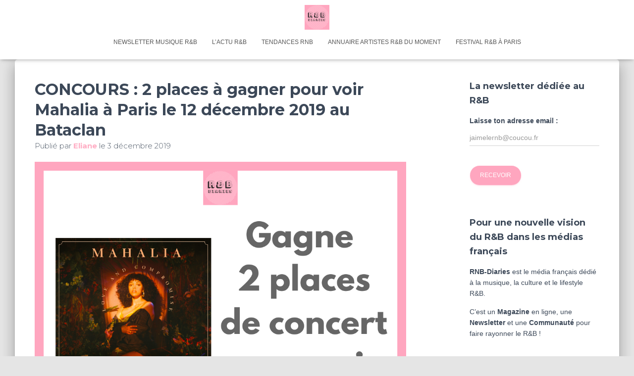

--- FILE ---
content_type: text/html; charset=UTF-8
request_url: https://rnb-diaries.fr/2019/12/03/concours-2-places-a-gagner-pour-voir-mahalia-a-paris-le-12-decembre-2019-au-bataclan/
body_size: 13641
content:
<!DOCTYPE html>
<html lang="fr-FR">

<head>
	<meta charset='UTF-8'>
	<meta name="viewport" content="width=device-width, initial-scale=1">
	<link rel="profile" href="http://gmpg.org/xfn/11">
			<link rel="pingback" href="https://rnb-diaries.fr/xmlrpc.php">
		<title>CONCOURS : 2 places à gagner pour voir Mahalia à Paris le 12 décembre 2019 au Bataclan | RNB-Diaries</title>

<!-- This site is optimized with the Yoast SEO plugin v12.4 - https://yoast.com/wordpress/plugins/seo/ -->
<meta name="description" content="Participe au concours pour gagner 2 places pour le concert de Mahalia à Paris le 12 décembre 2019 au Bataclan ! Découvre la révélation R&amp;B britannique !"/>
<meta name="robots" content="max-snippet:-1, max-image-preview:large, max-video-preview:-1"/>
<link rel="canonical" href="https://rnb-diaries.fr/2019/12/03/concours-2-places-a-gagner-pour-voir-mahalia-a-paris-le-12-decembre-2019-au-bataclan/" />
<meta property="og:locale" content="fr_FR" />
<meta property="og:type" content="article" />
<meta property="og:title" content="CONCOURS : 2 places à gagner pour voir Mahalia à Paris le 12 décembre 2019 au Bataclan | RNB-Diaries" />
<meta property="og:description" content="Participe au concours pour gagner 2 places pour le concert de Mahalia à Paris le 12 décembre 2019 au Bataclan ! Découvre la révélation R&amp;B britannique !" />
<meta property="og:url" content="https://rnb-diaries.fr/2019/12/03/concours-2-places-a-gagner-pour-voir-mahalia-a-paris-le-12-decembre-2019-au-bataclan/" />
<meta property="og:site_name" content="RNB-Diaries" />
<meta property="article:tag" content="Ella Mai" />
<meta property="article:tag" content="Jorja Smith" />
<meta property="article:tag" content="Le Bataclan" />
<meta property="article:tag" content="Leicester" />
<meta property="article:tag" content="Love and Compromise" />
<meta property="article:tag" content="Mahalia" />
<meta property="article:tag" content="Uni-T Production" />
<meta property="article:section" content="Actus" />
<meta property="article:published_time" content="2019-12-03T11:32:47+00:00" />
<meta property="article:modified_time" content="2019-12-04T12:22:51+00:00" />
<meta property="og:updated_time" content="2019-12-04T12:22:51+00:00" />
<meta property="og:image" content="https://rnb-diaries.fr/wp-content/uploads/2019/12/Mahalia-concours.png" />
<meta property="og:image:secure_url" content="https://rnb-diaries.fr/wp-content/uploads/2019/12/Mahalia-concours.png" />
<meta property="og:image:width" content="1080" />
<meta property="og:image:height" content="1080" />
<meta name="twitter:card" content="summary_large_image" />
<meta name="twitter:description" content="Participe au concours pour gagner 2 places pour le concert de Mahalia à Paris le 12 décembre 2019 au Bataclan ! Découvre la révélation R&amp;B britannique !" />
<meta name="twitter:title" content="CONCOURS : 2 places à gagner pour voir Mahalia à Paris le 12 décembre 2019 au Bataclan | RNB-Diaries" />
<meta name="twitter:image" content="https://rnb-diaries.fr/wp-content/uploads/2019/12/Mahalia-concours.png" />
<script type='application/ld+json' class='yoast-schema-graph yoast-schema-graph--main'>{"@context":"https://schema.org","@graph":[{"@type":"Organization","@id":"https://rnb-diaries.fr/#organization","name":"RNB-Diaries","url":"https://rnb-diaries.fr/","sameAs":["https://www.instagram.com/rnb_diaries/"],"logo":{"@type":"ImageObject","@id":"https://rnb-diaries.fr/#logo","url":"https://rnb-diaries.fr/wp-content/uploads/2018/11/rb-diaries-1.png","width":500,"height":500,"caption":"RNB-Diaries"},"image":{"@id":"https://rnb-diaries.fr/#logo"}},{"@type":"WebSite","@id":"https://rnb-diaries.fr/#website","url":"https://rnb-diaries.fr/","name":"RNB-Diaries","publisher":{"@id":"https://rnb-diaries.fr/#organization"},"potentialAction":{"@type":"SearchAction","target":"https://rnb-diaries.fr/?s={search_term_string}","query-input":"required name=search_term_string"}},{"@type":"ImageObject","@id":"https://rnb-diaries.fr/2019/12/03/concours-2-places-a-gagner-pour-voir-mahalia-a-paris-le-12-decembre-2019-au-bataclan/#primaryimage","url":"https://rnb-diaries.fr/wp-content/uploads/2019/12/Mahalia-concours.png","width":1080,"height":1080,"caption":"Mahalia concours concert Paris Bataclan"},{"@type":"WebPage","@id":"https://rnb-diaries.fr/2019/12/03/concours-2-places-a-gagner-pour-voir-mahalia-a-paris-le-12-decembre-2019-au-bataclan/#webpage","url":"https://rnb-diaries.fr/2019/12/03/concours-2-places-a-gagner-pour-voir-mahalia-a-paris-le-12-decembre-2019-au-bataclan/","inLanguage":"fr-FR","name":"CONCOURS : 2 places \u00e0 gagner pour voir Mahalia \u00e0 Paris le 12 d\u00e9cembre 2019 au Bataclan | RNB-Diaries","isPartOf":{"@id":"https://rnb-diaries.fr/#website"},"primaryImageOfPage":{"@id":"https://rnb-diaries.fr/2019/12/03/concours-2-places-a-gagner-pour-voir-mahalia-a-paris-le-12-decembre-2019-au-bataclan/#primaryimage"},"datePublished":"2019-12-03T11:32:47+00:00","dateModified":"2019-12-04T12:22:51+00:00","description":"Participe au concours pour gagner 2 places pour le concert de Mahalia \u00e0 Paris le 12 d\u00e9cembre 2019 au Bataclan ! D\u00e9couvre la r\u00e9v\u00e9lation R&B britannique !"},{"@type":"Article","@id":"https://rnb-diaries.fr/2019/12/03/concours-2-places-a-gagner-pour-voir-mahalia-a-paris-le-12-decembre-2019-au-bataclan/#article","isPartOf":{"@id":"https://rnb-diaries.fr/2019/12/03/concours-2-places-a-gagner-pour-voir-mahalia-a-paris-le-12-decembre-2019-au-bataclan/#webpage"},"author":{"@id":"https://rnb-diaries.fr/#/schema/person/c7a4daf363061e116e41db941ec88a0a"},"headline":"CONCOURS : 2 places \u00e0 gagner pour voir Mahalia \u00e0 Paris le 12 d\u00e9cembre 2019 au Bataclan","datePublished":"2019-12-03T11:32:47+00:00","dateModified":"2019-12-04T12:22:51+00:00","commentCount":0,"mainEntityOfPage":{"@id":"https://rnb-diaries.fr/2019/12/03/concours-2-places-a-gagner-pour-voir-mahalia-a-paris-le-12-decembre-2019-au-bataclan/#webpage"},"publisher":{"@id":"https://rnb-diaries.fr/#organization"},"image":{"@id":"https://rnb-diaries.fr/2019/12/03/concours-2-places-a-gagner-pour-voir-mahalia-a-paris-le-12-decembre-2019-au-bataclan/#primaryimage"},"keywords":"Ella Mai,Jorja Smith,Le Bataclan,Leicester,Love and Compromise,Mahalia,Uni-T Production","articleSection":"Actus"},{"@type":["Person"],"@id":"https://rnb-diaries.fr/#/schema/person/c7a4daf363061e116e41db941ec88a0a","name":"Eliane","image":{"@type":"ImageObject","@id":"https://rnb-diaries.fr/#authorlogo","url":"https://secure.gravatar.com/avatar/fd532712c9a8d6f4a48965651b410fd1?s=96&d=mm&r=g","caption":"Eliane"},"sameAs":[]}]}</script>
<!-- / Yoast SEO plugin. -->

<link rel='dns-prefetch' href='//s0.wp.com' />
<link rel='dns-prefetch' href='//secure.gravatar.com' />
<link rel='dns-prefetch' href='//maxcdn.bootstrapcdn.com' />
<link rel='dns-prefetch' href='//fonts.googleapis.com' />
<link rel='dns-prefetch' href='//s.w.org' />
<link rel="alternate" type="application/rss+xml" title="RNB-Diaries &raquo; Flux" href="https://rnb-diaries.fr/feed/" />
<link rel="alternate" type="application/rss+xml" title="RNB-Diaries &raquo; Flux des commentaires" href="https://rnb-diaries.fr/comments/feed/" />
<link rel="alternate" type="application/rss+xml" title="RNB-Diaries &raquo; CONCOURS : 2 places à gagner pour voir Mahalia à Paris le 12 décembre 2019 au Bataclan Flux des commentaires" href="https://rnb-diaries.fr/2019/12/03/concours-2-places-a-gagner-pour-voir-mahalia-a-paris-le-12-decembre-2019-au-bataclan/feed/" />
		<script type="text/javascript">
			window._wpemojiSettings = {"baseUrl":"https:\/\/s.w.org\/images\/core\/emoji\/11\/72x72\/","ext":".png","svgUrl":"https:\/\/s.w.org\/images\/core\/emoji\/11\/svg\/","svgExt":".svg","source":{"concatemoji":"https:\/\/rnb-diaries.fr\/wp-includes\/js\/wp-emoji-release.min.js?ver=4.9.28"}};
			!function(e,a,t){var n,r,o,i=a.createElement("canvas"),p=i.getContext&&i.getContext("2d");function s(e,t){var a=String.fromCharCode;p.clearRect(0,0,i.width,i.height),p.fillText(a.apply(this,e),0,0);e=i.toDataURL();return p.clearRect(0,0,i.width,i.height),p.fillText(a.apply(this,t),0,0),e===i.toDataURL()}function c(e){var t=a.createElement("script");t.src=e,t.defer=t.type="text/javascript",a.getElementsByTagName("head")[0].appendChild(t)}for(o=Array("flag","emoji"),t.supports={everything:!0,everythingExceptFlag:!0},r=0;r<o.length;r++)t.supports[o[r]]=function(e){if(!p||!p.fillText)return!1;switch(p.textBaseline="top",p.font="600 32px Arial",e){case"flag":return s([55356,56826,55356,56819],[55356,56826,8203,55356,56819])?!1:!s([55356,57332,56128,56423,56128,56418,56128,56421,56128,56430,56128,56423,56128,56447],[55356,57332,8203,56128,56423,8203,56128,56418,8203,56128,56421,8203,56128,56430,8203,56128,56423,8203,56128,56447]);case"emoji":return!s([55358,56760,9792,65039],[55358,56760,8203,9792,65039])}return!1}(o[r]),t.supports.everything=t.supports.everything&&t.supports[o[r]],"flag"!==o[r]&&(t.supports.everythingExceptFlag=t.supports.everythingExceptFlag&&t.supports[o[r]]);t.supports.everythingExceptFlag=t.supports.everythingExceptFlag&&!t.supports.flag,t.DOMReady=!1,t.readyCallback=function(){t.DOMReady=!0},t.supports.everything||(n=function(){t.readyCallback()},a.addEventListener?(a.addEventListener("DOMContentLoaded",n,!1),e.addEventListener("load",n,!1)):(e.attachEvent("onload",n),a.attachEvent("onreadystatechange",function(){"complete"===a.readyState&&t.readyCallback()})),(n=t.source||{}).concatemoji?c(n.concatemoji):n.wpemoji&&n.twemoji&&(c(n.twemoji),c(n.wpemoji)))}(window,document,window._wpemojiSettings);
		</script>
		<style type="text/css">
img.wp-smiley,
img.emoji {
	display: inline !important;
	border: none !important;
	box-shadow: none !important;
	height: 1em !important;
	width: 1em !important;
	margin: 0 .07em !important;
	vertical-align: -0.1em !important;
	background: none !important;
	padding: 0 !important;
}
</style>
<link rel='stylesheet' id='sbi_styles-css'  href='https://rnb-diaries.fr/wp-content/plugins/instagram-feed/css/sbi-styles.min.css?ver=6.2.8' type='text/css' media='all' />
<link rel='stylesheet' id='bootstrap-css'  href='https://rnb-diaries.fr/wp-content/themes/hestia/assets/bootstrap/css/bootstrap.min.css?ver=1.0.2' type='text/css' media='all' />
<link rel='stylesheet' id='hestia-font-sizes-css'  href='https://rnb-diaries.fr/wp-content/themes/hestia/assets/css/font-sizes.min.css?ver=2.0.19' type='text/css' media='all' />
<link rel='stylesheet' id='contact-form-7-css'  href='https://rnb-diaries.fr/wp-content/plugins/contact-form-7/includes/css/styles.css?ver=5.1.1' type='text/css' media='all' />
<link rel='stylesheet' id='hestia-clients-bar-css'  href='https://rnb-diaries.fr/wp-content/plugins/themeisle-companion/obfx_modules/companion-legacy/assets/css/hestia/clients-bar.css?ver=4.9.28' type='text/css' media='all' />
<link rel='stylesheet' id='dashicons-css'  href='https://rnb-diaries.fr/wp-includes/css/dashicons.min.css?ver=4.9.28' type='text/css' media='all' />
<link rel='stylesheet' id='obfx-module-pub-css-menu-icons-0-css'  href='https://maxcdn.bootstrapcdn.com/font-awesome/4.7.0/css/font-awesome.min.css?ver=2.7.3' type='text/css' media='all' />
<link rel='stylesheet' id='obfx-module-pub-css-menu-icons-1-css'  href='https://rnb-diaries.fr/wp-content/plugins/themeisle-companion/obfx_modules/menu-icons/css/public.css?ver=2.7.3' type='text/css' media='all' />
<link rel='stylesheet' id='font-awesome-css'  href='https://rnb-diaries.fr/wp-content/plugins/elementor/assets/lib/font-awesome/css/font-awesome.min.css?ver=4.7.0' type='text/css' media='all' />
<link rel='stylesheet' id='hestia_style-css'  href='https://rnb-diaries.fr/wp-content/themes/hestia/style.min.css?ver=2.0.19' type='text/css' media='all' />
<style id='hestia_style-inline-css' type='text/css'>
.hestia-top-bar, .hestia-top-bar .widget.widget_shopping_cart .cart_list {
			background-color: #363537
		}
		.hestia-top-bar .widget .label-floating input[type=search]:-webkit-autofill {
			-webkit-box-shadow: inset 0 0 0px 9999px #363537
		}.hestia-top-bar, .hestia-top-bar .widget .label-floating input[type=search], .hestia-top-bar .widget.widget_search form.form-group:before, .hestia-top-bar .widget.widget_product_search form.form-group:before, .hestia-top-bar .widget.widget_shopping_cart:before {
			color: #ffffff
		} 
		.hestia-top-bar .widget .label-floating input[type=search]{
			-webkit-text-fill-color:#ffffff !important 
		}.hestia-top-bar a, .hestia-top-bar .top-bar-nav li a {
			color: #ffffff
		}.hestia-top-bar a:hover, .hestia-top-bar .top-bar-nav li a:hover {
			color: #eeeeee
		}
	
		a, 
		.navbar .dropdown-menu li:hover > a,
		.navbar .dropdown-menu li:focus > a,
		.navbar .dropdown-menu li:active > a,
		.navbar .navbar-nav > li .dropdown-menu li:hover > a,
		body:not(.home) .navbar-default .navbar-nav > .active:not(.btn) > a,
		body:not(.home) .navbar-default .navbar-nav > .active:not(.btn) > a:hover,
		body:not(.home) .navbar-default .navbar-nav > .active:not(.btn) > a:focus,
		a:hover, 
		.card-blog a.moretag:hover, 
		.card-blog a.more-link:hover, 
		.widget a:hover,
		.has-accent-color {
		    color:#ffa6bf;
		}
		
		.pagination span.current, .pagination span.current:focus, .pagination span.current:hover {
			border-color:#ffa6bf
		}
		
		button,
		button:hover,
		.woocommerce .track_order button[type="submit"],
		.woocommerce .track_order button[type="submit"]:hover,
		div.wpforms-container .wpforms-form button[type=submit].wpforms-submit,
		div.wpforms-container .wpforms-form button[type=submit].wpforms-submit:hover,
		input[type="button"],
		input[type="button"]:hover,
		input[type="submit"],
		input[type="submit"]:hover,
		input#searchsubmit, 
		.pagination span.current, 
		.pagination span.current:focus, 
		.pagination span.current:hover,
		.btn.btn-primary,
		.btn.btn-primary:link,
		.btn.btn-primary:hover, 
		.btn.btn-primary:focus, 
		.btn.btn-primary:active, 
		.btn.btn-primary.active, 
		.btn.btn-primary.active:focus, 
		.btn.btn-primary.active:hover,
		.btn.btn-primary:active:hover, 
		.btn.btn-primary:active:focus, 
		.btn.btn-primary:active:hover,
		.hestia-sidebar-open.btn.btn-rose,
		.hestia-sidebar-close.btn.btn-rose,
		.hestia-sidebar-open.btn.btn-rose:hover,
		.hestia-sidebar-close.btn.btn-rose:hover,
		.hestia-sidebar-open.btn.btn-rose:focus,
		.hestia-sidebar-close.btn.btn-rose:focus,
		.label.label-primary,
		.hestia-work .portfolio-item:nth-child(6n+1) .label,
		.nav-cart .nav-cart-content .widget .buttons .button,
		.has-background.has-accent-background-color {
		    background-color: #ffa6bf;
		}
		
		@media (max-width: 768px) { 
	
			.navbar-default .navbar-nav>li>a:hover,
			.navbar-default .navbar-nav>li>a:focus,
			.navbar .navbar-nav .dropdown .dropdown-menu li a:hover,
			.navbar .navbar-nav .dropdown .dropdown-menu li a:focus,
			.navbar button.navbar-toggle:hover,
			.navbar .navbar-nav li:hover > a i {
			    color: #ffa6bf;
			}
		}
		
		body:not(.woocommerce-page) button:not([class^="fl-"]):not(.hestia-scroll-to-top):not(.navbar-toggle):not(.close),
		body:not(.woocommerce-page) .button:not([class^="fl-"]):not(hestia-scroll-to-top):not(.navbar-toggle):not(.add_to_cart_button),
		div.wpforms-container .wpforms-form button[type=submit].wpforms-submit,
		input[type="submit"], 
		input[type="button"], 
		.btn.btn-primary,
		.widget_product_search button[type="submit"],
		.hestia-sidebar-open.btn.btn-rose,
		.hestia-sidebar-close.btn.btn-rose {
		    -webkit-box-shadow: 0 2px 2px 0 rgba(255,166,191,0.14),0 3px 1px -2px rgba(255,166,191,0.2),0 1px 5px 0 rgba(255,166,191,0.12);
		    box-shadow: 0 2px 2px 0 rgba(255,166,191,0.14),0 3px 1px -2px rgba(255,166,191,0.2),0 1px 5px 0 rgba(255,166,191,0.12);
		}
		
		.card .header-primary, .card .content-primary {
		    background: #ffa6bf;
		}
		
		body:not(.woocommerce-page) .button:not([class^="fl-"]):not(.hestia-scroll-to-top):not(.navbar-toggle):not(.add_to_cart_button):hover,
		body:not(.woocommerce-page) button:not([class^="fl-"]):not(.hestia-scroll-to-top):not(.navbar-toggle):not(.close):hover,
		div.wpforms-container .wpforms-form button[type=submit].wpforms-submit:hover,
		input[type="submit"]:hover,
		input[type="button"]:hover,
		input#searchsubmit:hover, 
		.widget_product_search button[type="submit"]:hover,
		.pagination span.current, 
		.btn.btn-primary:hover, 
		.btn.btn-primary:focus, 
		.btn.btn-primary:active, 
		.btn.btn-primary.active, 
		.btn.btn-primary:active:focus, 
		.btn.btn-primary:active:hover, 
		.hestia-sidebar-open.btn.btn-rose:hover,
		.hestia-sidebar-close.btn.btn-rose:hover,
		.pagination span.current:hover{
			-webkit-box-shadow: 0 14px 26px -12pxrgba(255,166,191,0.42),0 4px 23px 0 rgba(0,0,0,0.12),0 8px 10px -5px rgba(255,166,191,0.2);
		    box-shadow: 0 14px 26px -12px rgba(255,166,191,0.42),0 4px 23px 0 rgba(0,0,0,0.12),0 8px 10px -5px rgba(255,166,191,0.2);
			color: #fff;
		}
		
		.form-group.is-focused .form-control {
		background-image: -webkit-gradient(linear,left top, left bottom,from(#ffa6bf),to(#ffa6bf)),-webkit-gradient(linear,left top, left bottom,from(#d2d2d2),to(#d2d2d2));
			background-image: -webkit-linear-gradient(#ffa6bf),to(#ffa6bf),-webkit-linear-gradient(#d2d2d2,#d2d2d2);
			background-image: linear-gradient(#ffa6bf),to(#ffa6bf),linear-gradient(#d2d2d2,#d2d2d2);
		}
		
		.navbar:not(.navbar-transparent) li:not(.btn):hover > a,
		.navbar li.on-section:not(.btn) > a, 
		.navbar.full-screen-menu.navbar-transparent li:not(.btn):hover > a,
		.navbar.full-screen-menu .navbar-toggle:hover,
		.navbar:not(.navbar-transparent) .nav-cart:hover, 
		.navbar:not(.navbar-transparent) .hestia-toggle-search:hover {
				color:#ffa6bf}
		
		.header-filter-gradient { 
			background: linear-gradient(45deg, rgba(255,166,191,1) 0%, rgb(255,194,170) 100%); 
		}
		.has-header-gradient-color { color: #ffa6bf; }
		.has-background.has-header-gradient-background-color { background-color: #ffa6bf; }
		 
		.has-background-color-color { color: #E5E5E5; }
		.has-background.has-background-color-background-color { background-color: #E5E5E5; }
		
.btn.btn-primary:not(.colored-button):not(.btn-left):not(.btn-right):not(.btn-just-icon):not(.menu-item), input[type="submit"]:not(.search-submit), body:not(.woocommerce-account) .woocommerce .button.woocommerce-Button, .woocommerce .product button.button, .woocommerce .product button.button.alt, .woocommerce .product #respond input#submit, .woocommerce-cart .blog-post .woocommerce .cart-collaterals .cart_totals .checkout-button, .woocommerce-checkout #payment #place_order, .woocommerce-account.woocommerce-page button.button, .woocommerce .track_order button[type="submit"], .nav-cart .nav-cart-content .widget .buttons .button, .woocommerce a.button.wc-backward, body.woocommerce .wccm-catalog-item a.button, body.woocommerce a.wccm-button.button, form.woocommerce-form-coupon button.button, div.wpforms-container .wpforms-form button[type=submit].wpforms-submit, div.woocommerce a.button.alt, div.woocommerce table.my_account_orders .button, .btn.colored-button, .btn.btn-left, .btn.btn-right, .btn:not(.colored-button):not(.btn-left):not(.btn-right):not(.btn-just-icon):not(.menu-item):not(.hestia-sidebar-open):not(.hestia-sidebar-close){ padding-top:10px;  padding-bottom:10px;  padding-left:20px;  padding-right:20px; }
.btn.btn-primary:not(.colored-button):not(.btn-left):not(.btn-right):not(.btn-just-icon):not(.menu-item), input[type="submit"]:not(.search-submit), body:not(.woocommerce-account) .woocommerce .button.woocommerce-Button, .woocommerce .product button.button, .woocommerce .product button.button.alt, .woocommerce .product #respond input#submit, .woocommerce-cart .blog-post .woocommerce .cart-collaterals .cart_totals .checkout-button, .woocommerce-checkout #payment #place_order, .woocommerce-account.woocommerce-page button.button, .woocommerce .track_order button[type="submit"], .nav-cart .nav-cart-content .widget .buttons .button, .woocommerce a.button.wc-backward, body.woocommerce .wccm-catalog-item a.button, body.woocommerce a.wccm-button.button, form.woocommerce-form-coupon button.button, div.wpforms-container .wpforms-form button[type=submit].wpforms-submit, div.woocommerce a.button.alt, div.woocommerce table.my_account_orders .button, input[type="submit"].search-submit, .hestia-view-cart-wrapper .added_to_cart.wc-forward, .woocommerce-product-search button, .woocommerce-cart .actions .button, #secondary div[id^=woocommerce_price_filter] .button, .woocommerce div[id^=woocommerce_widget_cart].widget .buttons .button, .searchform input[type=submit], .searchform button, .search-form:not(.media-toolbar-primary) input[type=submit], .search-form:not(.media-toolbar-primary) button, .woocommerce-product-search input[type=submit], .btn.colored-button, .btn.btn-left, .btn.btn-right, .btn:not(.colored-button):not(.btn-left):not(.btn-right):not(.btn-just-icon):not(.menu-item):not(.hestia-sidebar-open):not(.hestia-sidebar-close){border-radius:50px;}
h1, h2, h3, h4, h5, h6, .hestia-title, .hestia-title.title-in-content, p.meta-in-content , .info-title, .card-title,
		.page-header.header-small .hestia-title, .page-header.header-small .title, .widget h5, .hestia-title, 
		.title, .card-title, .info-title, .footer-brand, .footer-big h4, .footer-big h5, .media .media-heading, 
		.carousel h1.hestia-title, .carousel h2.title, 
		.carousel span.sub-title, .woocommerce.single-product h1.product_title, .woocommerce section.related.products h2, .hestia-about h1, .hestia-about h2, .hestia-about h3, .hestia-about h4, .hestia-about h5 {
			font-family: Montserrat;
		}
		body, ul, .tooltip-inner {
			font-family: MS Serif, New York, sans-serif;
		}
@media (min-width: 769px){
			.page-header.header-small .hestia-title,
			.page-header.header-small .title,
			h1.hestia-title.title-in-content,
			.main article.section .has-title-font-size {
				font-size: 32px;
			}}@media (max-width: 768px){
			.page-header.header-small .hestia-title,
			.page-header.header-small .title,
			h1.hestia-title.title-in-content,
			.main article.section .has-title-font-size {
				font-size: 36px;
			}}@media (max-width: 480px){
			.page-header.header-small .hestia-title,
			.page-header.header-small .title,
			h1.hestia-title.title-in-content,
			.main article.section .has-title-font-size {
				font-size: 36px;
			}}@media (min-width: 769px){
		.single-post-wrap h1:not(.title-in-content),
		.page-content-wrap h1:not(.title-in-content),
		.page-template-template-fullwidth article h1:not(.title-in-content) {
			font-size: 37px;
		}
		.single-post-wrap h2,
		.page-content-wrap h2,
		.page-template-template-fullwidth article h2,
		.main article.section .has-heading-font-size {
			font-size: 32px;
		}
		.single-post-wrap h3,
		.page-content-wrap h3,
		.page-template-template-fullwidth article h3 {
			font-size: 27px;
		}
		.single-post-wrap h4,
		.page-content-wrap h4,
		.page-template-template-fullwidth article h4 {
			font-size: 22px;
		}
		.single-post-wrap h5,
		.page-content-wrap h5,
		.page-template-template-fullwidth article h5 {
			font-size: 18px;
		}
		.single-post-wrap h6,
		.page-content-wrap h6,
		.page-template-template-fullwidth article h6 {
			font-size: 13px;
		}}@media (min-width: 769px){.single-post-wrap p:not(.meta-in-content), .page-content-wrap p, .single-post-wrap ul, .page-content-wrap ul, .single-post-wrap ol, .page-content-wrap ol, .single-post-wrap dl, .page-content-wrap dl, .single-post-wrap table, .page-content-wrap table, .page-template-template-fullwidth article p, .main article.section .has-body-font-size {
		font-size: 17px;
		}}@media (min-width: 769px){#carousel-hestia-generic .hestia-title{
		font-size: 82px;
		}#carousel-hestia-generic span.sub-title{
		font-size: 19px;
		}#carousel-hestia-generic .btn{
		font-size: 15px;
		}}@media (min-width: 769px){
		section.hestia-features .hestia-title, 
		section.hestia-shop .hestia-title, 
		section.hestia-work .hestia-title, 
		section.hestia-team .hestia-title, 
		section.hestia-pricing .hestia-title, 
		section.hestia-ribbon .hestia-title, 
		section.hestia-testimonials .hestia-title, 
		section.hestia-subscribe h2.title, 
		section.hestia-blogs .hestia-title,
		.section.related-posts .hestia-title,
		section.hestia-contact .hestia-title{
			font-size: 37px;
		}
		section.hestia-features .hestia-info h4.info-title, 
		section.hestia-shop h4.card-title, 
		section.hestia-team h4.card-title, 
		section.hestia-testimonials h4.card-title, 
		section.hestia-blogs h4.card-title,
		.section.related-posts h4.card-title,
		section.hestia-contact h4.card-title, 
		section.hestia-contact .hestia-description h6{
			font-size: 18px;
		}	
		section.hestia-work h4.card-title, 
		section.hestia-contact .hestia-description h5{
			font-size: 23px;
		}
		section.hestia-contact .hestia-description h1{
			font-size: 42px;
		}
		section.hestia-contact .hestia-description h2{
			font-size: 37px;
		}
		section.hestia-contact .hestia-description h3{
			font-size: 32px;
		}
		section.hestia-contact .hestia-description h4{
			font-size: 27px;
		}}@media (min-width: 769px){ 
			section.hestia-features h5.description,
			section.hestia-shop h5.description,
			section.hestia-work h5.description,
			section.hestia-team h5.description,
			section.hestia-testimonials h5.description,
			section.hestia-subscribe h5.subscribe-description,
			section.hestia-blogs h5.description,
			section.hestia-contact h5.description{
				font-size: 23px;
			}}@media (min-width: 769px){
		section.hestia-team p.card-description,
		section.hestia-pricing p.text-gray,
		section.hestia-testimonials p.card-description,
		section.hestia-blogs p.card-description,
		.section.related-posts p.card-description,
		.hestia-contact p,
		section.hestia-features .hestia-info p,
		section.hestia-shop .card-description p{
			font-size: 17px;
		}
		section.hestia-shop h6.category,
		section.hestia-work .label-primary,
		section.hestia-team h6.category,
		section.hestia-pricing .card-pricing h6.category,
		section.hestia-testimonials h6.category,
		section.hestia-blogs h6.category,
		.section.related-posts h6.category{
			font-size: 15px;
		}}

		.page-template-builder-fullwidth-std .header > .elementor {
			padding-top: 70px;
		}

</style>
<link rel='stylesheet' id='hestia-google-font-montserrat-css'  href='//fonts.googleapis.com/css?family=Montserrat%3A300%2C400%2C500%2C700&#038;subset=latin&#038;ver=4.9.28' type='text/css' media='all' />
<link rel='stylesheet' id='jetpack_css-css'  href='https://rnb-diaries.fr/wp-content/plugins/jetpack/css/jetpack.css?ver=6.8.5' type='text/css' media='all' />
<script type='text/javascript' src='https://rnb-diaries.fr/wp-includes/js/jquery/jquery.js?ver=1.12.4'></script>
<script type='text/javascript' src='https://rnb-diaries.fr/wp-includes/js/jquery/jquery-migrate.min.js?ver=1.4.1'></script>
<link rel='https://api.w.org/' href='https://rnb-diaries.fr/wp-json/' />
<link rel="EditURI" type="application/rsd+xml" title="RSD" href="https://rnb-diaries.fr/xmlrpc.php?rsd" />
<link rel="wlwmanifest" type="application/wlwmanifest+xml" href="https://rnb-diaries.fr/wp-includes/wlwmanifest.xml" /> 
<meta name="generator" content="WordPress 4.9.28" />
<link rel='shortlink' href='https://wp.me/paxYPt-bs' />
<link rel="alternate" type="application/json+oembed" href="https://rnb-diaries.fr/wp-json/oembed/1.0/embed?url=https%3A%2F%2Frnb-diaries.fr%2F2019%2F12%2F03%2Fconcours-2-places-a-gagner-pour-voir-mahalia-a-paris-le-12-decembre-2019-au-bataclan%2F" />
<link rel="alternate" type="text/xml+oembed" href="https://rnb-diaries.fr/wp-json/oembed/1.0/embed?url=https%3A%2F%2Frnb-diaries.fr%2F2019%2F12%2F03%2Fconcours-2-places-a-gagner-pour-voir-mahalia-a-paris-le-12-decembre-2019-au-bataclan%2F&#038;format=xml" />

<link rel='dns-prefetch' href='//v0.wordpress.com'/>
<style type='text/css'>img#wpstats{display:none}</style><link rel="icon" href="https://rnb-diaries.fr/wp-content/uploads/2018/11/rb-diaries-1-100x100.png" sizes="32x32" />
<link rel="icon" href="https://rnb-diaries.fr/wp-content/uploads/2018/11/rb-diaries-1-300x300.png" sizes="192x192" />
<link rel="apple-touch-icon-precomposed" href="https://rnb-diaries.fr/wp-content/uploads/2018/11/rb-diaries-1-300x300.png" />
<meta name="msapplication-TileImage" content="https://rnb-diaries.fr/wp-content/uploads/2018/11/rb-diaries-1-300x300.png" />

<!-- BEGIN ExactMetrics v5.3.7 Universal Analytics - https://exactmetrics.com/ -->
<script>
(function(i,s,o,g,r,a,m){i['GoogleAnalyticsObject']=r;i[r]=i[r]||function(){
	(i[r].q=i[r].q||[]).push(arguments)},i[r].l=1*new Date();a=s.createElement(o),
	m=s.getElementsByTagName(o)[0];a.async=1;a.src=g;m.parentNode.insertBefore(a,m)
})(window,document,'script','https://www.google-analytics.com/analytics.js','ga');
  ga('create', 'UA-131125837-1', 'auto');
  ga('send', 'pageview');
</script>
<!-- END ExactMetrics Universal Analytics -->
			<style type="text/css" id="wp-custom-css">
				.copyright{display:none;}
.hestia-features, .features, .products, .hestia-work, .hestia-testimonials, .hestia-blogs, .subscribe-line {
    padding: 30px 0 10px;
}
.site-main .hentry{
	padding-bottom: 0!important;
	margin-bottom: 0!important;
}			</style>
			<style> .site-main .hentry{padding-bottom: 0!important;margin-bottom: 0!important;}</style>
</head>

<body class="post-template-default single single-post postid-710 single-format-standard wp-custom-logo blog-post header-layout-classic-blog elementor-default">
	<div class="wrapper post-710 post type-post status-publish format-standard has-post-thumbnail hentry category-actus tag-ella-mai tag-jorja-smith tag-le-bataclan tag-leicester tag-love-and-compromise tag-mahalia tag-uni-t-production classic-blog ">
		<header class="header ">
					<nav class="navbar navbar-default navbar-fixed-top  hestia_center navbar-not-transparent">
						<div class="container">
						<div class="navbar-header">
			<div class="title-logo-wrapper">
				<a class="navbar-brand" href="https://rnb-diaries.fr/"
						title="RNB-Diaries">
					<img src="https://rnb-diaries.fr/wp-content/uploads/2018/11/rb-diaries-1.png" alt="musique chanson rnb"></a>
			</div>
								<div class="navbar-toggle-wrapper">
						<button type="button" class="navbar-toggle" data-toggle="collapse" data-target="#main-navigation">
				<span class="icon-bar"></span>
				<span class="icon-bar"></span>
				<span class="icon-bar"></span>
				<span class="sr-only">Déplier la navigation</span>
			</button>
					</div>
				</div>
		<div id="main-navigation" class="collapse navbar-collapse"><ul id="menu-menu-header" class="nav navbar-nav"><li id="menu-item-213" class="menu-item menu-item-type-post_type menu-item-object-page menu-item-213"><a title="Newsletter Musique R&#038;B" href="https://rnb-diaries.fr/newsletter-musique-rnb/">Newsletter Musique R&#038;B</a></li>
<li id="menu-item-214" class="menu-item menu-item-type-post_type menu-item-object-page menu-item-214"><a title="L’actu R&#038;B" href="https://rnb-diaries.fr/musique-du-moment/">L’actu R&#038;B</a></li>
<li id="menu-item-270" class="menu-item menu-item-type-post_type menu-item-object-page menu-item-270"><a title="Tendances RNB" href="https://rnb-diaries.fr/tendances-rnb/">Tendances RNB</a></li>
<li id="menu-item-309" class="menu-item menu-item-type-post_type menu-item-object-page menu-item-309"><a title="Annuaire artistes R&#038;B du moment" href="https://rnb-diaries.fr/portraits-artistes-rnb/">Annuaire artistes R&#038;B du moment</a></li>
<li id="menu-item-519" class="menu-item menu-item-type-post_type menu-item-object-page menu-item-519"><a title="Festival R&#038;B à Paris" href="https://rnb-diaries.fr/tendances-rnb/le-premier-festival-rnb-a-paris-se-passera-cet-ete/">Festival R&#038;B à Paris</a></li>
</ul></div>			</div>
					</nav>
		<div style="display: none"></div>		</header>

<div class="main  main-raised ">
	<div class="blog-post blog-post-wrapper">
		<div class="container">
			<article id="post-710" class="section section-text">
	<div class="row">
				<div class="col-md-8 single-post-container" data-layout="sidebar-right">
			<div class="single-post-wrap entry-content">
					<div class="row"><div class="col-md-12"><h1 class="hestia-title title-in-content entry-title">CONCOURS : 2 places à gagner pour voir Mahalia à Paris le 12 décembre 2019 au Bataclan</h1><p class="author meta-in-content">Publié par <a href="https://rnb-diaries.fr/author/admin3194/" class="vcard author"><strong class="fn">Eliane</strong></a> le <time class="entry-date published" datetime="2019-12-03T12:32:47+00:00" content="2019-12-03">3 décembre 2019</time><time class="updated hestia-hidden" datetime="2019-12-04T13:22:51+00:00">3 décembre 2019</time></p><img class="wp-post-image image-in-page" src="https://rnb-diaries.fr/wp-content/uploads/2019/12/Mahalia-concours.png" alt="Mahalia concours concert Paris Bataclan"></div></div><h2>Le « Love and Compromise » Tour de Mahalia, la révélation R&amp;B britannique, passe par Paris et RNB-Diaries te fait gagner 2 places pour son concert jeudi 12 décembre au Bataclan avec Uni-T Production !</h2>
<p>Elle a sorti son premier album en septembre 2019 mais Mahalia, la jeune femme de 21 ans originaire de Leicester au Royaume-Uni, n&rsquo;en est pas à son coup d&rsquo;essai et a réussi à se faire un nom sur la scène R&amp;B internationale aux côtés d&rsquo;autres artistes comme Jorja Smith ou Ella Mai.</p>
<p>C&rsquo;est en effet une prodige de la musique puisqu&rsquo;elle a commencé à composer ses propres chansons à l&rsquo;âge de 8 ans. Adolescente, elle est une grande fan d&rsquo;Ed Sheeran qui va lui donner un coup de pouce pour sa carrière. C&rsquo;est son passage sur la chaîne YouTube COLORS où elle interprète « <em>Sober</em> » qui va confirmer son talent et braquer tous les projecteurs sur Mahalia.</p>
<p>Son premier album « <em><strong>Love and Compromise</strong></em> » était donc très attendue par les fans et les amateurs de R&amp;B. Et une chose est sûre, nous n&rsquo;avons pas été déçus !</p>
<blockquote><p>L&rsquo;album de Mahalia est une réussite.</p></blockquote>
<p>Les fans de la première heure sont heureux d&rsquo;y retrouver des titres comme « I Wish I Missed My Ex » ou « Do Not Disturb » mais aussi de belles collaborations comme le morceau avec Burna Boy ou encore Ella Mai dans l&rsquo;excellent « What You Did » influencé par « <a href="https://youtu.be/9GvB9ySUJ3A" target="_blank" rel="noopener">Oh Boy</a> » de Cam&rsquo;Ron et Juelz Santana (avec le sample de <a href="https://youtu.be/dVDXpssgtdU" target="_blank" rel="noopener">Rose Royce</a>)</p>
<p><span class="embed-youtube" style="text-align:center; display: block;"><iframe class='youtube-player' type='text/html' width='750' height='422' src='https://www.youtube.com/embed/azA0RJMUK0E?version=3&#038;rel=1&#038;fs=1&#038;autohide=2&#038;showsearch=0&#038;showinfo=1&#038;iv_load_policy=1&#038;wmode=transparent' allowfullscreen='true' style='border:0;'></iframe></span></p>
<p>Mahalia confirme tous ses talents de compositrice avec des paroles qui racontent ses moments de galère en amour mais aussi d&rsquo;indépendance et surtout elle nous montre son grain de voix unique qui la distingue de tous les autres artistes.</p>
<h3>Comment gagner des places pour voir Mahalia en concert à Paris ?</h3>
<p>Participe gratuitement au concours pour tenter de gagner une place pour toi et une place pour un.e ami.e pour le concert de Mahalia jeudi 12 décembre au Bataclan.</p>
<h4>Comment participer ?</h4>
<p>1/ Va voir la <a href="https://www.instagram.com/p/B5lTl3MIfl7/?utm_source=ig_web_copy_link" target="_blank" rel="noopener">publication Instagram</a> dédiée au concours</p>
<p><!-- instagram error: invalid instagram resource --></p>
<p>2/ Like la publication &amp; Tagg la personne qui t&rsquo;accompagnera au concert</p>
<p>3/ Abonne-toi à <a href="https://www.instagram.com/rnb_diaries/" target="_blank" rel="noopener">@rnb_diaries</a> ET <a href="https://www.instagram.com/uni_tprod/" target="_blank" rel="noopener">@unit-prod</a> sur Instagram</p>
<p>Le concours est organisé du lundi 02.12 au dimanche 08.12 et le ou la gagnant.e sera averti.e lundi 09.12 par message privé sur Instagram.</p>
<p>Partage la publication à tous tes potes pour augmenter tes chances de gagner 2 places pour le concert de Mahalia à Paris !</p>
<p>Découvre aussi la playlist spéciale Mahalia pour t&rsquo;ambiancer avant et après le concert !</p>
<p><iframe width="300" height="380" src="https://open.spotify.com/embed/user/lili_o/playlist/7e2UINaLOWZL8pnN0pnVoU" frameborder="0" allowtransparency="true" allow="encrypted-media"></iframe></p>
								</div>
			
		<div class="section section-blog-info">
			<div class="row">
				<div class="col-md-6">
					<div class="entry-categories">Catégories :						<span class="label label-primary"><a href="https://rnb-diaries.fr/category/actus/">Actus</a></span>					</div>
					<div class="entry-tags">Étiquettes :<span class="entry-tag"><a href="https://rnb-diaries.fr/tag/ella-mai/" rel="tag">Ella Mai</a></span><span class="entry-tag"><a href="https://rnb-diaries.fr/tag/jorja-smith/" rel="tag">Jorja Smith</a></span><span class="entry-tag"><a href="https://rnb-diaries.fr/tag/le-bataclan/" rel="tag">Le Bataclan</a></span><span class="entry-tag"><a href="https://rnb-diaries.fr/tag/leicester/" rel="tag">Leicester</a></span><span class="entry-tag"><a href="https://rnb-diaries.fr/tag/love-and-compromise/" rel="tag">Love and Compromise</a></span><span class="entry-tag"><a href="https://rnb-diaries.fr/tag/mahalia/" rel="tag">Mahalia</a></span><span class="entry-tag"><a href="https://rnb-diaries.fr/tag/uni-t-production/" rel="tag">Uni-T Production</a></span></div>				</div>
							</div>
			<hr>
			
<div id="comments" class="section section-comments">
	<div class="row">
		<div class="col-md-12">
			<div class="media-area">
				<h3 class="hestia-title text-center">
									</h3>
							</div>
			<div class="media-body">
					<div id="respond" class="comment-respond">
		<h3 class="hestia-title text-center">Laisser un commentaire <small><a rel="nofollow" id="cancel-comment-reply-link" href="/2019/12/03/concours-2-places-a-gagner-pour-voir-mahalia-a-paris-le-12-decembre-2019-au-bataclan/#respond" style="display:none;">Annuler la réponse</a></small></h3> <span class="pull-left author"> <div class="avatar"><img src="https://rnb-diaries.fr/wp-content/themes/hestia/assets/img/placeholder.jpg" height="64" width="64"/></div> </span>			<form action="https://rnb-diaries.fr/wp-comments-post.php" method="post" id="commentform" class="form media-body">
				<p class="comment-notes"><span id="email-notes">Votre adresse de messagerie ne sera pas publiée.</span> Les champs obligatoires sont indiqués avec <span class="required">*</span></p><div class="row"> <div class="col-md-4"> <div class="form-group label-floating is-empty"> <label class="control-label">Nom <span class="required">*</span></label><input id="author" name="author" class="form-control" type="text" aria-required='true' /> <span class="hestia-input"></span> </div> </div>
<div class="col-md-4"> <div class="form-group label-floating is-empty"> <label class="control-label">E-mail <span class="required">*</span></label><input id="email" name="email" class="form-control" type="email" aria-required='true' /> <span class="hestia-input"></span> </div> </div>
<div class="col-md-4"> <div class="form-group label-floating is-empty"> <label class="control-label">Site internet</label><input id="url" name="url" class="form-control" type="url" aria-required='true' /> <span class="hestia-input"></span> </div> </div> </div>
<p class="comment-subscription-form"><input type="checkbox" name="subscribe_comments" id="subscribe_comments" value="subscribe" style="width: auto; -moz-appearance: checkbox; -webkit-appearance: checkbox;" /> <label class="subscribe-label" id="subscribe-label" for="subscribe_comments">Prévenez-moi de tous les nouveaux commentaires par e-mail.</label></p><p class="comment-subscription-form"><input type="checkbox" name="subscribe_blog" id="subscribe_blog" value="subscribe" style="width: auto; -moz-appearance: checkbox; -webkit-appearance: checkbox;" /> <label class="subscribe-label" id="subscribe-blog-label" for="subscribe_blog">Prévenez-moi de tous les nouveaux articles par e-mail.</label></p><div class="form-group label-floating is-empty"> <label class="control-label">Qu’avez vous à l’esprit ?</label><textarea id="comment" name="comment" class="form-control" rows="6" aria-required="true"></textarea><span class="hestia-input"></span> </div><p class="form-submit"><input name="submit" type="submit" id="submit" class="btn btn-primary pull-right" value="Laisser un commentaire" /> <input type='hidden' name='comment_post_ID' value='710' id='comment_post_ID' />
<input type='hidden' name='comment_parent' id='comment_parent' value='0' />
</p>			</form>
			</div><!-- #respond -->
								</div>
		</div>
	</div>
</div>
		</div>
		</div>	<div class="col-md-3 blog-sidebar-wrapper col-md-offset-1 ">
		<aside id="secondary" class="blog-sidebar" role="complementary">
			<div id="mc4wp_form_widget-3" class="widget widget_mc4wp_form_widget"><h5>La newsletter dédiée au R&#038;B</h5><script>(function() {
	if (!window.mc4wp) {
		window.mc4wp = {
			listeners: [],
			forms    : {
				on: function (event, callback) {
					window.mc4wp.listeners.push({
						event   : event,
						callback: callback
					});
				}
			}
		}
	}
})();
</script><!-- MailChimp for WordPress v4.3.2 - https://wordpress.org/plugins/mailchimp-for-wp/ --><form id="mc4wp-form-1" class="mc4wp-form mc4wp-form-100" method="post" data-id="100" data-name="Reçois la newsletter RNB-Diaries dédiée au R&amp;B" ><div class="mc4wp-form-fields"><p>
	<label>Laisse ton adresse email : </label>
	<input type="email" name="EMAIL" placeholder="jaimelernb@coucou.fr" required />
</p>

<p>
	<input type="submit" value="Recevoir" style="background-color:#ffa6bf"/>
</p></div><label style="display: none !important;">Leave this field empty if you're human: <input type="text" name="_mc4wp_honeypot" value="" tabindex="-1" autocomplete="off" /></label><input type="hidden" name="_mc4wp_timestamp" value="1768726229" /><input type="hidden" name="_mc4wp_form_id" value="100" /><input type="hidden" name="_mc4wp_form_element_id" value="mc4wp-form-1" /><div class="mc4wp-response"></div></form><!-- / MailChimp for WordPress Plugin --></div><div id="text-3" class="widget widget_text"><h5>Pour une nouvelle vision du R&#038;B dans les médias français</h5>			<div class="textwidget"><p><strong>RNB-Diaries</strong> est le média français dédié à la musique, la culture et le lifestyle R&amp;B.</p>
<p>C&rsquo;est un <strong>Magazine</strong> en ligne, une<strong> Newsletter </strong>et une <strong>Communauté </strong>pour faire rayonner le R&amp;B !</p>
</div>
		</div><div id="text-7" class="widget widget_text"><h5>Suis @rnb-diaries sur Instagram !</h5>			<div class="textwidget">
<div id="sbi_mod_error" >
			<span>Ce message d’erreur n’est visible que pour les administrateurs de WordPress</span></p>
<p><strong>Erreur. Aucun flux trouvé.</strong></p>
<p>Veuillez aller sur la page de réglages d‘Instagram Feed pour connecter votre compte.</p>
</p></div>
</div>
		</div><div id="custom_html-3" class="widget_text widget widget_custom_html"><div class="textwidget custom-html-widget"><p>
	<label>Laisse ton adresse email : </label>
	<input type="email" name="EMAIL" placeholder="jaimelernb@coucou.fr" required />
</p>

<p>
	<input type="submit" value="Recevoir" style="background-color:#ffa6bf"/>
</p></div></div>		</aside><!-- .sidebar .widget-area -->
	</div>
			</div>
</article>

		</div>
	</div>
</div>

			<div class="section related-posts">
				<div class="container">
					<div class="row">
						<div class="col-md-12">
							<h2 class="hestia-title text-center">Articles similaires</h2>
							<div class="row">
																	<div class="col-md-4">
										<div class="card card-blog">
																							<div class="card-image">
													<a href="https://rnb-diaries.fr/2019/07/20/solange-janelle-monae-concert-afropunk2019/" title="Solange et Janelle Monáe : leur concert exceptionnel à Afropunk 2019">
														<img width="360" height="240" src="https://rnb-diaries.fr/wp-content/uploads/2019/07/Lights-On_-le-premier-festival-RB-organisé-par-une-artiste-féminine-360x240.png" class="attachment-hestia-blog size-hestia-blog wp-post-image" alt="Solange Janelle Monae concert Afropunk 2019" />													</a>
												</div>
																						<div class="content">
												<h6 class="category text-info"><a href="https://rnb-diaries.fr/category/actus/" title="Voir tout les articles dans Actus" >Actus</a> </h6>
												<h4 class="card-title">
													<a class="blog-item-title-link" href="https://rnb-diaries.fr/2019/07/20/solange-janelle-monae-concert-afropunk2019/" title="Solange et Janelle Monáe : leur concert exceptionnel à Afropunk 2019" rel="bookmark">
														Solange et Janelle Monáe : leur concert exceptionnel à Afropunk 2019													</a>
												</h4>
												<p class="card-description">Il y a un avant et un après 14 juillet 2019 dans ma vie de concerts. C’est la date à laquelle j’ai vu Solange aka @saintrecords sur scène. Comment décrire ce moment ? Difficile de<a class="moretag" href="https://rnb-diaries.fr/2019/07/20/solange-janelle-monae-concert-afropunk2019/"> Lire la suite&hellip;</a></p>
											</div>
										</div>
									</div>
																	<div class="col-md-4">
										<div class="card card-blog">
																							<div class="card-image">
													<a href="https://rnb-diaries.fr/2019/06/13/lights-on-festival-h-e-r/" title="Avec le « Lights On Festival », H.E.R. est la 1ère femme à organiser un festival dédié au R&#038;B">
														<img width="360" height="240" src="https://rnb-diaries.fr/wp-content/uploads/2019/06/Lights-On_-le-premier-festival-RB-organisé-par-une-artiste-féminine-360x240.jpg" class="attachment-hestia-blog size-hestia-blog wp-post-image" alt="Lights On le premier festival R&amp;B organisé par une artiste féminine H.E.R." />													</a>
												</div>
																						<div class="content">
												<h6 class="category text-info"><a href="https://rnb-diaries.fr/category/actus/" title="Voir tout les articles dans Actus" >Actus</a> </h6>
												<h4 class="card-title">
													<a class="blog-item-title-link" href="https://rnb-diaries.fr/2019/06/13/lights-on-festival-h-e-r/" title="Avec le « Lights On Festival », H.E.R. est la 1ère femme à organiser un festival dédié au R&#038;B" rel="bookmark">
														Avec le « Lights On Festival », H.E.R. est la 1ère femme à organiser un festival dédié au R&#038;B													</a>
												</h4>
												<p class="card-description">« R&amp;B is not dead », c&rsquo;est le slogan du festival « Lights On » dévoilé par l&rsquo;artiste américaine H.E.R. cette semaine sur les réseaux sociaux. Une line-up de qualité avec des artistes et chanteurs qui nous prouvent que<a class="moretag" href="https://rnb-diaries.fr/2019/06/13/lights-on-festival-h-e-r/"> Lire la suite&hellip;</a></p>
											</div>
										</div>
									</div>
																	<div class="col-md-4">
										<div class="card card-blog">
																							<div class="card-image">
													<a href="https://rnb-diaries.fr/2019/03/22/mahalia-rnb-britannique-sober-concert-paris-trianon/" title="Avec Mahalia, le R&#038;B britannique a trouvé son nouveau souffle">
														<img width="360" height="240" src="https://rnb-diaries.fr/wp-content/uploads/2019/03/Pourquoi-Mahalia-est-elle-le-nouvel-espoir-du-RB-britannique-_-2-360x240.png" class="attachment-hestia-blog size-hestia-blog wp-post-image" alt="Musique et Chanson RNB en France Mahalia Concert Sober Paris" />													</a>
												</div>
																						<div class="content">
												<h6 class="category text-info"><a href="https://rnb-diaries.fr/category/actus/" title="Voir tout les articles dans Actus" >Actus</a> </h6>
												<h4 class="card-title">
													<a class="blog-item-title-link" href="https://rnb-diaries.fr/2019/03/22/mahalia-rnb-britannique-sober-concert-paris-trianon/" title="Avec Mahalia, le R&#038;B britannique a trouvé son nouveau souffle" rel="bookmark">
														Avec Mahalia, le R&#038;B britannique a trouvé son nouveau souffle													</a>
												</h4>
												<p class="card-description">Retour sur l&rsquo;ascension et le succès de Mahalia sur la scène R&amp;B. Tente de gagner des places pour le concert de Mahalia à Paris à la fin de l&rsquo;article ! Juillet 2018, sur la scène<a class="moretag" href="https://rnb-diaries.fr/2019/03/22/mahalia-rnb-britannique-sober-concert-paris-trianon/"> Lire la suite&hellip;</a></p>
											</div>
										</div>
									</div>
																							</div>
						</div>
					</div>
				</div>
			</div>
			<div class="footer-wrapper">
						<footer class="footer footer-black footer-big">
						<div class="container">
																<div class="hestia-bottom-footer-content"><ul id="menu-menu-footer" class="footer-menu pull-left"><li id="menu-item-420" class="menu-item menu-item-type-post_type menu-item-object-page menu-item-home menu-item-420"><a href="https://rnb-diaries.fr/">Accueil</a></li>
<li id="menu-item-419" class="menu-item menu-item-type-post_type menu-item-object-page menu-item-419"><a href="https://rnb-diaries.fr/tendances-rnb/">Newsletter RNB</a></li>
<li id="menu-item-421" class="menu-item menu-item-type-post_type menu-item-object-page menu-item-421"><a href="https://rnb-diaries.fr/origine-musique-rnb/">Pourquoi le RNB ?</a></li>
<li id="menu-item-422" class="menu-item menu-item-type-post_type menu-item-object-page menu-item-422"><a href="https://rnb-diaries.fr/contact-musique-rnb/">Contact et musique RNB</a></li>
<li id="menu-item-448" class="menu-item menu-item-type-post_type menu-item-object-page menu-item-448"><a href="https://rnb-diaries.fr/tendances-rnb/rnb-qui-bouge-chansons-pour-danser/">RNB qui bouge : la playlist des tops chansons R&#038;B pour danser</a></li>
<li id="menu-item-742" class="menu-item menu-item-type-post_type menu-item-object-page menu-item-742"><a href="https://rnb-diaries.fr/qui-sommes-nous/">L&rsquo;équipe</a></li>
</ul>					<div class="copyright pull-right">
				Hestia | Développé par <a>ThemeIsle</a>			</div>
			</div>			</div>
					</footer>
				</div>
	</div>
<!-- Instagram Feed JS -->
<script type="text/javascript">
var sbiajaxurl = "https://rnb-diaries.fr/wp-admin/admin-ajax.php";
</script>
	<div style="display:none">
	</div>
		<button class="hestia-scroll-to-top">
			<i class="fa fa-angle-double-up" aria-hidden="true"></i>
		</button>
		<script>(function() {function addEventListener(element,event,handler) {
	if(element.addEventListener) {
		element.addEventListener(event,handler, false);
	} else if(element.attachEvent){
		element.attachEvent('on'+event,handler);
	}
}function maybePrefixUrlField() {
	if(this.value.trim() !== '' && this.value.indexOf('http') !== 0) {
		this.value = "http://" + this.value;
	}
}

var urlFields = document.querySelectorAll('.mc4wp-form input[type="url"]');
if( urlFields && urlFields.length > 0 ) {
	for( var j=0; j < urlFields.length; j++ ) {
		addEventListener(urlFields[j],'blur',maybePrefixUrlField);
	}
}/* test if browser supports date fields */
var testInput = document.createElement('input');
testInput.setAttribute('type', 'date');
if( testInput.type !== 'date') {

	/* add placeholder & pattern to all date fields */
	var dateFields = document.querySelectorAll('.mc4wp-form input[type="date"]');
	for(var i=0; i<dateFields.length; i++) {
		if(!dateFields[i].placeholder) {
			dateFields[i].placeholder = 'YYYY-MM-DD';
		}
		if(!dateFields[i].pattern) {
			dateFields[i].pattern = '[0-9]{4}-(0[1-9]|1[012])-(0[1-9]|1[0-9]|2[0-9]|3[01])';
		}
	}
}

})();</script><script type='text/javascript'>
/* <![CDATA[ */
var wpcf7 = {"apiSettings":{"root":"https:\/\/rnb-diaries.fr\/wp-json\/contact-form-7\/v1","namespace":"contact-form-7\/v1"}};
/* ]]> */
</script>
<script type='text/javascript' src='https://rnb-diaries.fr/wp-content/plugins/contact-form-7/includes/js/scripts.js?ver=5.1.1'></script>
<script type='text/javascript' src='https://s0.wp.com/wp-content/js/devicepx-jetpack.js?ver=202603'></script>
<script type='text/javascript' src='https://secure.gravatar.com/js/gprofiles.js?ver=2026Janaa'></script>
<script type='text/javascript'>
/* <![CDATA[ */
var WPGroHo = {"my_hash":""};
/* ]]> */
</script>
<script type='text/javascript' src='https://rnb-diaries.fr/wp-content/plugins/jetpack/modules/wpgroho.js?ver=4.9.28'></script>
<script type='text/javascript' src='https://rnb-diaries.fr/wp-includes/js/comment-reply.min.js?ver=4.9.28'></script>
<script type='text/javascript' src='https://rnb-diaries.fr/wp-content/themes/hestia/assets/bootstrap/js/bootstrap.min.js?ver=1.0.2'></script>
<script type='text/javascript' src='https://rnb-diaries.fr/wp-includes/js/jquery/ui/core.min.js?ver=1.11.4'></script>
<script type='text/javascript'>
/* <![CDATA[ */
var requestpost = {"ajaxurl":"https:\/\/rnb-diaries.fr\/wp-admin\/admin-ajax.php","disable_autoslide":"","masonry":""};
/* ]]> */
</script>
<script type='text/javascript' src='https://rnb-diaries.fr/wp-content/themes/hestia/assets/js/script.min.js?ver=2.0.19'></script>
<script type='text/javascript' src='https://rnb-diaries.fr/wp-includes/js/wp-embed.min.js?ver=4.9.28'></script>
<script type='text/javascript'>
/* <![CDATA[ */
var sb_instagram_js_options = {"font_method":"svg","resized_url":"https:\/\/rnb-diaries.fr\/wp-content\/uploads\/sb-instagram-feed-images\/","placeholder":"https:\/\/rnb-diaries.fr\/wp-content\/plugins\/instagram-feed\/img\/placeholder.png","ajax_url":"https:\/\/rnb-diaries.fr\/wp-admin\/admin-ajax.php"};
/* ]]> */
</script>
<script type='text/javascript' src='https://rnb-diaries.fr/wp-content/plugins/instagram-feed/js/sbi-scripts.min.js?ver=6.2.8'></script>
<script type='text/javascript'>
/* <![CDATA[ */
var mc4wp_forms_config = [];
/* ]]> */
</script>
<script type='text/javascript' src='https://rnb-diaries.fr/wp-content/plugins/mailchimp-for-wp/assets/js/forms-api.min.js?ver=4.3.2'></script>
<!--[if lte IE 9]>
<script type='text/javascript' src='https://rnb-diaries.fr/wp-content/plugins/mailchimp-for-wp/assets/js/third-party/placeholders.min.js?ver=4.3.2'></script>
<![endif]-->
<script type='text/javascript' src='https://stats.wp.com/e-202603.js' async='async' defer='defer'></script>
<script type='text/javascript'>
	_stq = window._stq || [];
	_stq.push([ 'view', {v:'ext',j:'1:6.8.5',blog:'155862015',post:'710',tz:'1',srv:'rnb-diaries.fr'} ]);
	_stq.push([ 'clickTrackerInit', '155862015', '710' ]);
</script>
</body>
</html>


--- FILE ---
content_type: text/plain
request_url: https://www.google-analytics.com/j/collect?v=1&_v=j102&a=161872857&t=pageview&_s=1&dl=https%3A%2F%2Frnb-diaries.fr%2F2019%2F12%2F03%2Fconcours-2-places-a-gagner-pour-voir-mahalia-a-paris-le-12-decembre-2019-au-bataclan%2F&ul=en-us%40posix&dt=CONCOURS%20%3A%202%20places%20%C3%A0%20gagner%20pour%20voir%20Mahalia%20%C3%A0%20Paris%20le%2012%20d%C3%A9cembre%202019%20au%20Bataclan%20%7C%20RNB-Diaries&sr=1280x720&vp=1280x720&_u=IEBAAEABAAAAACAAI~&jid=1061300274&gjid=1791083191&cid=1116295585.1768726231&tid=UA-131125837-1&_gid=665353082.1768726231&_r=1&_slc=1&z=2098648383
body_size: -450
content:
2,cG-PXBQLPB4WD